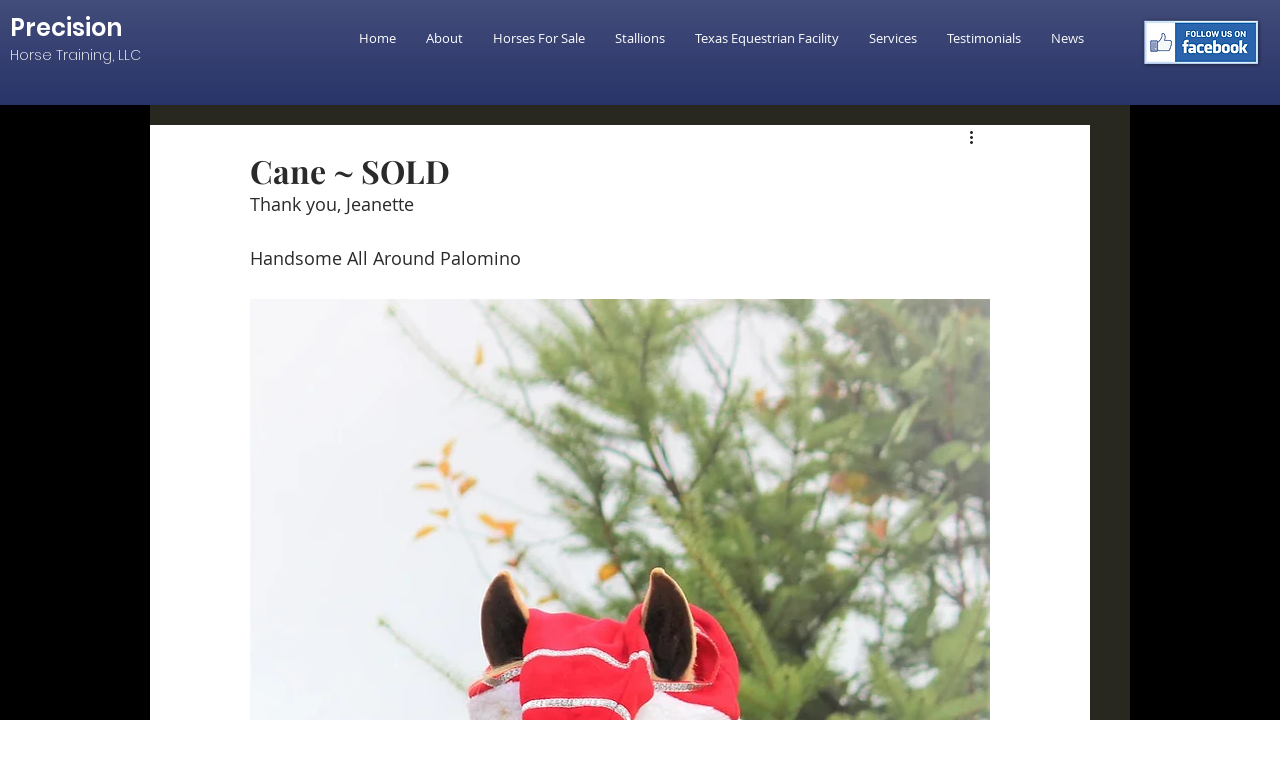

--- FILE ---
content_type: text/css; charset=utf-8
request_url: https://www.precisionhorsetrainingllc.com/_serverless/pro-gallery-css-v4-server/layoutCss?ver=2&id=a9258-not-scoped&items=3647_1080_1919%7C3428_1080_1445&container=2007.53125_740_3072_720&options=gallerySizeType:px%7CenableInfiniteScroll:true%7CtitlePlacement:SHOW_ON_HOVER%7ChasThumbnails:false%7CimageMargin:20%7CgalleryLayout:6%7CisVertical:true%7CgallerySizePx:300%7CcubeType:fill%7CgalleryThumbnailsAlignment:none
body_size: -179
content:
#pro-gallery-a9258-not-scoped [data-hook="item-container"][data-idx="0"].gallery-item-container{opacity: 1 !important;display: block !important;transition: opacity .2s ease !important;top: 0px !important;left: 0px !important;right: auto !important;height: 1315px !important;width: 740px !important;} #pro-gallery-a9258-not-scoped [data-hook="item-container"][data-idx="0"] .gallery-item-common-info-outer{height: 100% !important;} #pro-gallery-a9258-not-scoped [data-hook="item-container"][data-idx="0"] .gallery-item-common-info{height: 100% !important;width: 100% !important;} #pro-gallery-a9258-not-scoped [data-hook="item-container"][data-idx="0"] .gallery-item-wrapper{width: 740px !important;height: 1315px !important;margin: 0 !important;} #pro-gallery-a9258-not-scoped [data-hook="item-container"][data-idx="0"] .gallery-item-content{width: 740px !important;height: 1315px !important;margin: 0px 0px !important;opacity: 1 !important;} #pro-gallery-a9258-not-scoped [data-hook="item-container"][data-idx="0"] .gallery-item-hover{width: 740px !important;height: 1315px !important;opacity: 1 !important;} #pro-gallery-a9258-not-scoped [data-hook="item-container"][data-idx="0"] .item-hover-flex-container{width: 740px !important;height: 1315px !important;margin: 0px 0px !important;opacity: 1 !important;} #pro-gallery-a9258-not-scoped [data-hook="item-container"][data-idx="0"] .gallery-item-wrapper img{width: 100% !important;height: 100% !important;opacity: 1 !important;} #pro-gallery-a9258-not-scoped [data-hook="item-container"][data-idx="1"].gallery-item-container{opacity: 1 !important;display: block !important;transition: opacity .2s ease !important;top: 1335px !important;left: 0px !important;right: auto !important;height: 990px !important;width: 740px !important;} #pro-gallery-a9258-not-scoped [data-hook="item-container"][data-idx="1"] .gallery-item-common-info-outer{height: 100% !important;} #pro-gallery-a9258-not-scoped [data-hook="item-container"][data-idx="1"] .gallery-item-common-info{height: 100% !important;width: 100% !important;} #pro-gallery-a9258-not-scoped [data-hook="item-container"][data-idx="1"] .gallery-item-wrapper{width: 740px !important;height: 990px !important;margin: 0 !important;} #pro-gallery-a9258-not-scoped [data-hook="item-container"][data-idx="1"] .gallery-item-content{width: 740px !important;height: 990px !important;margin: 0px 0px !important;opacity: 1 !important;} #pro-gallery-a9258-not-scoped [data-hook="item-container"][data-idx="1"] .gallery-item-hover{width: 740px !important;height: 990px !important;opacity: 1 !important;} #pro-gallery-a9258-not-scoped [data-hook="item-container"][data-idx="1"] .item-hover-flex-container{width: 740px !important;height: 990px !important;margin: 0px 0px !important;opacity: 1 !important;} #pro-gallery-a9258-not-scoped [data-hook="item-container"][data-idx="1"] .gallery-item-wrapper img{width: 100% !important;height: 100% !important;opacity: 1 !important;} #pro-gallery-a9258-not-scoped .pro-gallery-prerender{height:2325px !important;}#pro-gallery-a9258-not-scoped {height:2325px !important; width:740px !important;}#pro-gallery-a9258-not-scoped .pro-gallery-margin-container {height:2325px !important;}#pro-gallery-a9258-not-scoped .pro-gallery {height:2325px !important; width:740px !important;}#pro-gallery-a9258-not-scoped .pro-gallery-parent-container {height:2325px !important; width:760px !important;}